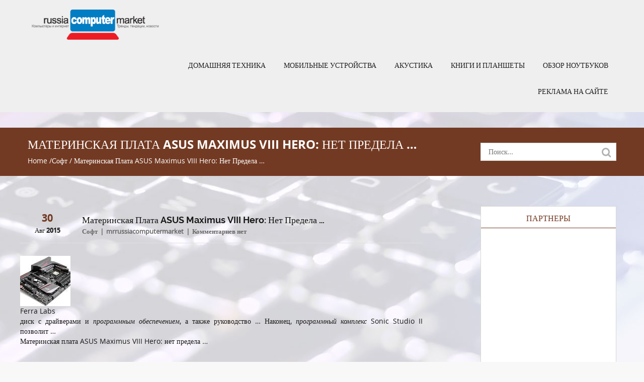

--- FILE ---
content_type: text/html; charset=UTF-8
request_url: http://russiacomputermarket.biz/materinskaya-plata-asus-maximus-viii-hero-net-predela/
body_size: 8069
content:
<!DOCTYPE html>
<html lang="ru-RU" class="no-js">
    <head>
        <meta charset="UTF-8">
        <meta name="viewport" content="width=device-width">
        <link rel="profile" href="http://gmpg.org/xfn/11">
        <link rel="pingback" href="http://russiacomputermarket.biz/xmlrpc.php">
        <!--[if lt IE 9]>
                <script src="http://russiacomputermarket.biz/wp-content/themes/educate/js/html5.js"></script>
                <![endif]-->
                <title>Материнская плата ASUS Maximus VIII Hero: нет предела &#8230; &#8212; russiacomputermarket.biz</title>
<link rel='dns-prefetch' href='//s.w.org' />
<link rel="alternate" type="application/rss+xml" title="russiacomputermarket.biz &raquo; Лента" href="http://russiacomputermarket.biz/feed/" />
<link rel="alternate" type="application/rss+xml" title="russiacomputermarket.biz &raquo; Лента комментариев" href="http://russiacomputermarket.biz/comments/feed/" />
<link rel="alternate" type="application/rss+xml" title="russiacomputermarket.biz &raquo; Лента комментариев к &laquo;Материнская плата ASUS Maximus VIII Hero: нет предела &#8230;&raquo;" href="http://russiacomputermarket.biz/materinskaya-plata-asus-maximus-viii-hero-net-predela/feed/" />
		<script type="text/javascript">
			window._wpemojiSettings = {"baseUrl":"https:\/\/s.w.org\/images\/core\/emoji\/11\/72x72\/","ext":".png","svgUrl":"https:\/\/s.w.org\/images\/core\/emoji\/11\/svg\/","svgExt":".svg","source":{"concatemoji":"http:\/\/russiacomputermarket.biz\/wp-includes\/js\/wp-emoji-release.min.js?ver=4.9.28"}};
			!function(e,a,t){var n,r,o,i=a.createElement("canvas"),p=i.getContext&&i.getContext("2d");function s(e,t){var a=String.fromCharCode;p.clearRect(0,0,i.width,i.height),p.fillText(a.apply(this,e),0,0);e=i.toDataURL();return p.clearRect(0,0,i.width,i.height),p.fillText(a.apply(this,t),0,0),e===i.toDataURL()}function c(e){var t=a.createElement("script");t.src=e,t.defer=t.type="text/javascript",a.getElementsByTagName("head")[0].appendChild(t)}for(o=Array("flag","emoji"),t.supports={everything:!0,everythingExceptFlag:!0},r=0;r<o.length;r++)t.supports[o[r]]=function(e){if(!p||!p.fillText)return!1;switch(p.textBaseline="top",p.font="600 32px Arial",e){case"flag":return s([55356,56826,55356,56819],[55356,56826,8203,55356,56819])?!1:!s([55356,57332,56128,56423,56128,56418,56128,56421,56128,56430,56128,56423,56128,56447],[55356,57332,8203,56128,56423,8203,56128,56418,8203,56128,56421,8203,56128,56430,8203,56128,56423,8203,56128,56447]);case"emoji":return!s([55358,56760,9792,65039],[55358,56760,8203,9792,65039])}return!1}(o[r]),t.supports.everything=t.supports.everything&&t.supports[o[r]],"flag"!==o[r]&&(t.supports.everythingExceptFlag=t.supports.everythingExceptFlag&&t.supports[o[r]]);t.supports.everythingExceptFlag=t.supports.everythingExceptFlag&&!t.supports.flag,t.DOMReady=!1,t.readyCallback=function(){t.DOMReady=!0},t.supports.everything||(n=function(){t.readyCallback()},a.addEventListener?(a.addEventListener("DOMContentLoaded",n,!1),e.addEventListener("load",n,!1)):(e.attachEvent("onload",n),a.attachEvent("onreadystatechange",function(){"complete"===a.readyState&&t.readyCallback()})),(n=t.source||{}).concatemoji?c(n.concatemoji):n.wpemoji&&n.twemoji&&(c(n.twemoji),c(n.wpemoji)))}(window,document,window._wpemojiSettings);
		</script>
		<style type="text/css">
img.wp-smiley,
img.emoji {
	display: inline !important;
	border: none !important;
	box-shadow: none !important;
	height: 1em !important;
	width: 1em !important;
	margin: 0 .07em !important;
	vertical-align: -0.1em !important;
	background: none !important;
	padding: 0 !important;
}
</style>
<link rel='stylesheet' id='contact-form-7-css'  href='http://russiacomputermarket.biz/wp-content/plugins/contact-form-7/includes/css/styles.css?ver=5.0.1' type='text/css' media='all' />
<link rel='stylesheet' id='educate-bootstrap-css'  href='http://russiacomputermarket.biz/wp-content/themes/educate/css/bootstrap.css?ver=4.9.28' type='text/css' media='all' />
<link rel='stylesheet' id='educate-font-awesome-css'  href='http://russiacomputermarket.biz/wp-content/themes/educate/css/font-awesome.css?ver=4.9.28' type='text/css' media='all' />
<link rel='stylesheet' id='educate-style-css'  href='http://russiacomputermarket.biz/wp-content/themes/educate/style.css?ver=4.9.28' type='text/css' media='all' />
<script type='text/javascript' src='http://russiacomputermarket.biz/wp-includes/js/jquery/jquery.js?ver=1.12.4'></script>
<script type='text/javascript' src='http://russiacomputermarket.biz/wp-includes/js/jquery/jquery-migrate.min.js?ver=1.4.1'></script>
<script type='text/javascript' src='http://russiacomputermarket.biz/wp-content/themes/educate/js/bootstrap.js?ver=4.9.28'></script>
<script type='text/javascript' src='http://russiacomputermarket.biz/wp-content/themes/educate/js/default.js?ver=4.9.28'></script>
<link rel='https://api.w.org/' href='http://russiacomputermarket.biz/wp-json/' />
<link rel="EditURI" type="application/rsd+xml" title="RSD" href="http://russiacomputermarket.biz/xmlrpc.php?rsd" />
<link rel="wlwmanifest" type="application/wlwmanifest+xml" href="http://russiacomputermarket.biz/wp-includes/wlwmanifest.xml" /> 
<link rel='prev' title='Опрос: треть пользователей сети сталкивались с интернет &#8230;' href='http://russiacomputermarket.biz/opros-tret-polzovatelej-seti-stalkivalis-s-internet-3/' />
<link rel='next' title='«М5 Молл»: Состоялся запуск мобильного приложения для &#8230;' href='http://russiacomputermarket.biz/m5-moll-sostoyalsya-zapusk-mobilnogo-prilozheniya-dlya-2/' />
<meta name="generator" content="WordPress 4.9.28" />
<link rel="canonical" href="http://russiacomputermarket.biz/materinskaya-plata-asus-maximus-viii-hero-net-predela/" />
<link rel='shortlink' href='http://russiacomputermarket.biz/?p=3619' />
<link rel="alternate" type="application/json+oembed" href="http://russiacomputermarket.biz/wp-json/oembed/1.0/embed?url=http%3A%2F%2Frussiacomputermarket.biz%2Fmaterinskaya-plata-asus-maximus-viii-hero-net-predela%2F" />
<link rel="alternate" type="text/xml+oembed" href="http://russiacomputermarket.biz/wp-json/oembed/1.0/embed?url=http%3A%2F%2Frussiacomputermarket.biz%2Fmaterinskaya-plata-asus-maximus-viii-hero-net-predela%2F&#038;format=xml" />
	<style type="text/css" id="educate-header-css">
			.site-title,
		.site-description {
			color: #ffffff;
		}
		</style>
	<style type="text/css" id="custom-background-css">
body.custom-background { background-image: url("http://russiacomputermarket.biz/wp-content/uploads/2016/04/computerm.jpg"); background-position: center top; background-size: auto; background-repeat: no-repeat; background-attachment: fixed; }
</style>
<link rel="icon" href="http://russiacomputermarket.biz/wp-content/uploads/2016/04/iko.png" sizes="32x32" />
<link rel="icon" href="http://russiacomputermarket.biz/wp-content/uploads/2016/04/iko.png" sizes="192x192" />
<link rel="apple-touch-icon-precomposed" href="http://russiacomputermarket.biz/wp-content/uploads/2016/04/iko.png" />
<meta name="msapplication-TileImage" content="http://russiacomputermarket.biz/wp-content/uploads/2016/04/iko.png" />
    </head>
    <body class="post-template-default single single-post postid-3619 single-format-standard custom-background">
        <header class="main-header">
            <div class="scroll-header">
                <div class="educate-container container">
                    <div class="row">
                        <div class="col-md-3 logo-small col-sm-12">
                                                            <a href="http://russiacomputermarket.biz/"><img alt="logo" src="http://russiacomputermarket.biz/wp-content/uploads/2016/04/logo4.png" width="350" height="87" ></a>
                                                    </div>
                        <div class="col-md-9 col-sm-12 center-content">						

<div align="center">						



<!-- start Link.Ru -->
<script language="JavaScript">
var LinkRuRND = Math.round(Math.random() * 1000000000);
document.write('<iframe src="http://link.adv-link.ru/show?squareid=114421&showtype=4&output_style=1&shift_count=1&cat_id=10130&tar_id=1&theme=0&sc=3&bg=FFFFFF&bc=FFFFFF&tc=D5EFFF&tt=333333&tu=333333&th=525252&c7=&css=0&bwidth=468&bheight=60&r='+LinkRuRND+'&ref='+escape(document.referrer)+'&url='+escape(window.location.href)+'" frameborder="0" vspace="0" hspace="0" marginwidth="0" marginheight="0" scrolling="no" width="468" height="60"></iframe>');
</script>
<noscript>
<iframe src="http://link.adv-link.ru/show?squareid=114421&showtype=4&output_style=1&shift_count=1&cat_id=10130&tar_id=1&theme=0&sc=3&bg=FFFFFF&bc=FFFFFF&tc=D5EFFF&tt=333333&tu=333333&th=525252&c7=&css=0&bwidth=468&bheight=60" frameborder="0" vspace="0" hspace="0" marginwidth="0" marginheight="0" scrolling="no" width="468" height="60"></iframe>
</noscript>
<!-- end Link.Ru -->
						
</div>						
							

                                                        <div class="scroll-menu-bar col-md-12 col-sm-12">
                                                                    <div class="navbar-header res-nav-header toggle-respon">
                                        <button type="button" class="navbar-toggle menu_toggle" data-toggle="collapse" data-target=".collapse"> <span class="sr-only">Toggle navigation</span> <span class="icon-bar"></span> <span class="icon-bar"></span> <span class="icon-bar"></span> </button>
                                    </div>
                                    <nav id="navbar-collapse" class="collapse navbar-collapse main-menu-ul no-padding"><ul id="menu-k" class=""><li id="menu-item-4248" class="menu-item menu-item-type-taxonomy menu-item-object-category menu-item-4248"><a href="http://russiacomputermarket.biz/category/domashnyaya-texnika/">Домашняя техника</a></li>
<li id="menu-item-4250" class="menu-item menu-item-type-taxonomy menu-item-object-category menu-item-4250"><a href="http://russiacomputermarket.biz/category/mobilnye-ustrojstva/">Мобильные устройства</a></li>
<li id="menu-item-4251" class="menu-item menu-item-type-taxonomy menu-item-object-category menu-item-4251"><a href="http://russiacomputermarket.biz/category/akustika/">Акустика</a></li>
<li id="menu-item-4252" class="menu-item menu-item-type-taxonomy menu-item-object-category menu-item-4252"><a href="http://russiacomputermarket.biz/category/knigi-i-planshety/">Книги и Планшеты</a></li>
<li id="menu-item-4717" class="menu-item menu-item-type-taxonomy menu-item-object-category menu-item-4717"><a href="http://russiacomputermarket.biz/category/obzor-noutbukov/">Обзор ноутбуков</a></li>
<li id="menu-item-13770" class="menu-item menu-item-type-post_type menu-item-object-page menu-item-13770"><a href="http://russiacomputermarket.biz/reklama-na-sajte/">Реклама на сайте</a></li>
</ul></nav>                            </div>
                        </div>
                    </div>
                </div>
            </div>
            
        </header>
<section>
    <!--breadcrumb start-->
    <div class="site-breadcumb-bg">
        <div class="educate-container container">
            <div class="row">
                <div class="site-breadcumb col-sm-8 col-md-9">
                    <h1>
Материнская плата ASUS Maximus VIII Hero: нет предела &#8230;                    </h1>
                    <ol class="breadcrumb breadcrumb-menubar">
<li><a href="http://russiacomputermarket.biz/">Home</a> /<a href="http://russiacomputermarket.biz/category/soft/">Софт</a> /  Материнская плата ASUS Maximus VIII Hero: нет предела &#8230; </li>                    </ol>
                </div>
                <div class="col-md-3 col-sm-4 breadcrumb-search">
<form role="search" method="get" class="search-form" action="http://russiacomputermarket.biz/">
				<label>
					<span class="screen-reader-text">Найти:</span>
					<input type="search" class="search-field" placeholder="Поиск&hellip;" value="" name="s" />
				</label>
				<input type="submit" class="search-submit" value="Поиск" />
			</form>                </div>
            </div>
        </div>
    </div>
    <!--breadcrumb end-->
    <div class="educate-container container">
        <div class="posts-wrap">
            <div class="row">
                <div class="col-md-8 col-sm-8">
                    <div class="row">
                                <div id="post-3619" class="single-blog-post post-3619 post type-post status-publish format-standard hentry category-soft">
                                    <div class="view-box">
                                                                                <div class="blog-discription row">
                                            <div class="col-md-2 col-sm-3 blog-date">
        <a href="#" title="2015-08-30T08:50:12+00:00"> <b class="color-text">30</b> <span>Авг 2015</span></a>                                            </div>
                                            <div class="col-md-9 col-sm-9 blog-meta">
                                                <div class="blog-title">
                                                Материнская плата ASUS Maximus VIII Hero: нет предела &#8230;                                                </div>
        <ul><li><a href="http://russiacomputermarket.biz/category/soft/" rel="category tag">Софт</a></li><li><a href="http://russiacomputermarket.biz/author/mrrussiacomputermarket/" title="Посмотреть все сообщения mrrussiacomputermarket" >mrrussiacomputermarket</a></li><li>Комментариев нет</li></ul>                                            </div>
                                        </div>
                                    </div>
                                    <div class="single-blog-content">
        <p><img class='th _lub' src='https://encrypted-tbn1.gstatic.com/images?q=tbn:ANd9GcSaPdRHgOwQKUqeDYCYE5VRAeMOx91ef37ZY1QOvkHfI2x3jVWpn5XouYkCwhixkPWOeD_doI_-' alt='Иллюстрация к новости по запросу 'программное обеспечение пк' ('Ferra Labs')' onload='google.aft&#038;&#038;google.aft(this)'></img><br /><span class='_tQb _IId'>Ferra Labs</span><br />диск с драйверами и <em>программным обеспечением</em>, а также руководство &#8230; Наконец, <em>программный комплекс</em> Sonic Studio II позволит &#8230;<br /><a class='l _HId' href='http://www.ferralabs.ru/reviews/mb_pc/12197-%D0%BC%D0%B0%D1%82%D0%B5%D1%80%D0%B8%D0%BD%D1%81%D0%BA%D0%B0%D1%8F-%D0%BF%D0%BB%D0%B0%D1%82%D0%B0-asus-maximus-viii-hero-%D0%BD%D0%B5%D1%82-%D0%BF%D1%80%D0%B5%D0%B4%D0%B5%D0%BB%D0%B0-%D1%81%D0%BE%D0%B2%D0%B5%D1%80%D1%88%D0%B5%D0%BD%D1%81%D1%82%D0%B2%D1%83.html' onmousedown='return rwt(this,'','','','1','AFQjCNFvHGzt7CIa_6jIYC5SgsP24PlbXw','','0CBwQqQIoADAAahUKEwjxzqLqgNDHAhWFEHIKHbmzCxI','','',event)' target='_blank'>Материнская плата ASUS Maximus VIII Hero: нет предела <em>&#8230;</em></a></p>
                                    </div>
                                </div>

                                                                    <div class="comments-article">
                                <div class="clearfix"></div>
<div id="comments" class="article-title">
    	<div id="respond" class="comment-respond">
		<h3 id="reply-title" class="comment-reply-title">Добавить комментарий <small><a rel="nofollow" id="cancel-comment-reply-link" href="/materinskaya-plata-asus-maximus-viii-hero-net-predela/#respond" style="display:none;">Отменить ответ</a></small></h3>			<form action="http://russiacomputermarket.biz/wp-comments-post.php" method="post" id="commentform" class="comment-form" novalidate>
				<p class="comment-notes"><span id="email-notes">Ваш e-mail не будет опубликован.</span> Обязательные поля помечены <span class="required">*</span></p><p class="comment-form-comment"><label for="comment">Комментарий</label> <textarea  placeholder="Комментарий"  id="comment" name="comment" cols="45" rows="8" maxlength="65525" required="required"></textarea></p><p class="comment-form-author"><label for="author">Имя <span class="required">*</span></label> <input placeholder="Имя *" required id="author" name="author" type="text" value="" size="30" maxlength="245" required='required' /></p>
<p class="comment-form-email"><label for="email">E-mail <span class="required">*</span></label> <input placeholder="Email *" required id="email" name="email" type="email" value="" size="30" maxlength="100" aria-describedby="email-notes" required='required' /></p>
<p class="comment-form-url"><label for="url">Сайт</label> <input placeholder="Сайт" required id="url" name="url" type="url" value="" size="30" maxlength="200" /></p>
<p class="form-submit"><input name="submit" type="submit" id="submit" class="submit" value="Отправить комментарий" /> <input type='hidden' name='comment_post_ID' value='3619' id='comment_post_ID' />
<input type='hidden' name='comment_parent' id='comment_parent' value='0' />
</p>			</form>
			</div><!-- #respond -->
	</div>
                                </div>
                                                    </div>
                </div>

<div class="col-md-3 col-sm-4  col-md-offset-1">
    <div class="sidebar-box">
        <div class="widget_text sidebar-widget widget_custom_html" id="custom_html-2" ><h2 class="widget-title">Партнеры</h2><div class="textwidget custom-html-widget"><!-- start Link.Ru -->
<script language="JavaScript">
var LinkRuRND = Math.round(Math.random() * 1000000000);
document.write('<iframe src="http://link.adv-link.ru/show?squareid=114421&showtype=8&output_style=1&shift_count=1&cat_id=10130&tar_id=1&theme=0&sc=3&bg=FFFFFF&bc=FFFFFF&tc=D5EFFF&tt=333333&tu=333333&th=525252&c7=&css=0&bwidth=240&bheight=400&r='+LinkRuRND+'&ref='+escape(document.referrer)+'&url='+escape(window.location.href)+'" frameborder="0" vspace="0" hspace="0" marginwidth="0" marginheight="0" scrolling="no" width="240" height="400"></iframe>');
</script>
<noscript>
<iframe src="http://link.adv-link.ru/show?squareid=114421&showtype=8&output_style=1&shift_count=1&cat_id=10130&tar_id=1&theme=0&sc=3&bg=FFFFFF&bc=FFFFFF&tc=D5EFFF&tt=333333&tu=333333&th=525252&c7=&css=0&bwidth=240&bheight=400" frameborder="0" vspace="0" hspace="0" marginwidth="0" marginheight="0" scrolling="no" width="240" height="400"></iframe>
</noscript>
<!-- end Link.Ru -->
</div></div><div class="sidebar-widget widget_categories" id="categories-4" ><h2 class="widget-title">Рубрики</h2>		<ul>
	<li class="cat-item cat-item-2"><a href="http://russiacomputermarket.biz/category/akustika/" >Акустика</a>
</li>
	<li class="cat-item cat-item-3"><a href="http://russiacomputermarket.biz/category/domashnyaya-texnika/" >Домашняя техника</a>
</li>
	<li class="cat-item cat-item-4"><a href="http://russiacomputermarket.biz/category/dopolnitelnye-ustrojstva/" >Дополнительные устройства</a>
</li>
	<li class="cat-item cat-item-5"><a href="http://russiacomputermarket.biz/category/knigi-i-planshety/" >Книги и Планшеты</a>
</li>
	<li class="cat-item cat-item-6"><a href="http://russiacomputermarket.biz/category/mobilnye-ustrojstva/" >Мобильные устройства</a>
</li>
	<li class="cat-item cat-item-7"><a href="http://russiacomputermarket.biz/category/mozg-pk/" >Мозг ПК</a>
</li>
	<li class="cat-item cat-item-14"><a href="http://russiacomputermarket.biz/category/novosti/" >Новости</a>
</li>
	<li class="cat-item cat-item-8"><a href="http://russiacomputermarket.biz/category/obzor-netbukov/" >Обзор нетбуков</a>
</li>
	<li class="cat-item cat-item-9"><a href="http://russiacomputermarket.biz/category/obzor-noutbukov/" >Обзор ноутбуков</a>
</li>
	<li class="cat-item cat-item-10"><a href="http://russiacomputermarket.biz/category/prilozheniya-dlya-mobilnogo/" >Приложения для мобильного</a>
</li>
	<li class="cat-item cat-item-11"><a href="http://russiacomputermarket.biz/category/set/" >Сеть</a>
</li>
	<li class="cat-item cat-item-12"><a href="http://russiacomputermarket.biz/category/soft/" >Софт</a>
</li>
		</ul>
</div>    </div>
</div>
            </div>
        </div>
    </div>
</section>
<!--==============================Footer=================================-->
<footer>
	    <div class="footer-bg  ">
		   			  
			  
        <div class="educate-container container">
         
            <div class="footer-logo">
                                    <a href="http://russiacomputermarket.biz/" title="russiacomputermarket.biz" rel="home">
                        <h2>russiacomputermarket.biz</h2>
                    </a>
                            </div>
         
        </div>                       <div class="footer-widget-wrap footer-sidebar">
                <div class="educate-container container">
                    <div class="row">
                        <aside class="col-md-3 col-sm-6"><div class="footer-widget widget_categories" id="categories-3" ><h3 class="footer-widget-title">Рубрики</h3>		<ul>
	<li class="cat-item cat-item-2"><a href="http://russiacomputermarket.biz/category/akustika/" >Акустика</a>
</li>
	<li class="cat-item cat-item-3"><a href="http://russiacomputermarket.biz/category/domashnyaya-texnika/" >Домашняя техника</a>
</li>
	<li class="cat-item cat-item-4"><a href="http://russiacomputermarket.biz/category/dopolnitelnye-ustrojstva/" >Дополнительные устройства</a>
</li>
	<li class="cat-item cat-item-5"><a href="http://russiacomputermarket.biz/category/knigi-i-planshety/" >Книги и Планшеты</a>
</li>
	<li class="cat-item cat-item-6"><a href="http://russiacomputermarket.biz/category/mobilnye-ustrojstva/" >Мобильные устройства</a>
</li>
	<li class="cat-item cat-item-7"><a href="http://russiacomputermarket.biz/category/mozg-pk/" >Мозг ПК</a>
</li>
	<li class="cat-item cat-item-14"><a href="http://russiacomputermarket.biz/category/novosti/" >Новости</a>
</li>
	<li class="cat-item cat-item-8"><a href="http://russiacomputermarket.biz/category/obzor-netbukov/" >Обзор нетбуков</a>
</li>
	<li class="cat-item cat-item-9"><a href="http://russiacomputermarket.biz/category/obzor-noutbukov/" >Обзор ноутбуков</a>
</li>
	<li class="cat-item cat-item-10"><a href="http://russiacomputermarket.biz/category/prilozheniya-dlya-mobilnogo/" >Приложения для мобильного</a>
</li>
	<li class="cat-item cat-item-11"><a href="http://russiacomputermarket.biz/category/set/" >Сеть</a>
</li>
	<li class="cat-item cat-item-12"><a href="http://russiacomputermarket.biz/category/soft/" >Софт</a>
</li>
		</ul>
</div></aside><aside class="col-md-3 col-sm-6"><div class="footer-widget widget_calendar" id="calendar-3" ><div id="calendar_wrap" class="calendar_wrap"><table id="wp-calendar">
	<caption>Февраль 2026</caption>
	<thead>
	<tr>
		<th scope="col" title="Понедельник">Пн</th>
		<th scope="col" title="Вторник">Вт</th>
		<th scope="col" title="Среда">Ср</th>
		<th scope="col" title="Четверг">Чт</th>
		<th scope="col" title="Пятница">Пт</th>
		<th scope="col" title="Суббота">Сб</th>
		<th scope="col" title="Воскресенье">Вс</th>
	</tr>
	</thead>

	<tfoot>
	<tr>
		<td colspan="3" id="prev"><a href="http://russiacomputermarket.biz/2026/01/">&laquo; Янв</a></td>
		<td class="pad">&nbsp;</td>
		<td colspan="3" id="next" class="pad">&nbsp;</td>
	</tr>
	</tfoot>

	<tbody>
	<tr>
		<td colspan="6" class="pad">&nbsp;</td><td id="today">1</td>
	</tr>
	<tr>
		<td>2</td><td>3</td><td>4</td><td>5</td><td>6</td><td>7</td><td>8</td>
	</tr>
	<tr>
		<td>9</td><td>10</td><td>11</td><td>12</td><td>13</td><td>14</td><td>15</td>
	</tr>
	<tr>
		<td>16</td><td>17</td><td>18</td><td>19</td><td>20</td><td>21</td><td>22</td>
	</tr>
	<tr>
		<td>23</td><td>24</td><td>25</td><td>26</td><td>27</td><td>28</td>
		<td class="pad" colspan="1">&nbsp;</td>
	</tr>
	</tbody>
	</table></div></div></aside><aside class="col-md-3 col-sm-6">		<div class="footer-widget widget_recent_entries" id="recent-posts-4" >		<h3 class="footer-widget-title">Свежие записи</h3>		<ul>
											<li>
					<a href="http://russiacomputermarket.biz/kogda-gibridnyj-v8-okazalsya-bystree-w12-predstavlen-novyj-bentley-continental-gt-s-670-silnyj-gibrid-razgonyayushhijsya-do-306-km-ch/">Когда гибридный V8 оказался быстрее W12. Представлен новый Bentley Continental GT S — 670-сильный гибрид, разгоняющийся до 306 км/ч</a>
									</li>
											<li>
					<a href="http://russiacomputermarket.biz/pikap-hyundai-s-nesushhim-kuzovom-ne-zashel-hyundai-santa-cruz-dosrochno-snimayut-s-proizvodstva-on-ne-vyderzhal-konkurencii-s-ford-maverick/">Пикап Hyundai с несущим кузовом не зашел: Hyundai Santa Cruz досрочно снимают с производства — он не выдержал конкуренции с Ford Maverick</a>
									</li>
											<li>
					<a href="http://russiacomputermarket.biz/subbrend-xiaomi-predstavil-tonkie-mobilnye-akkumulyatory-dlya-iphone-black-shark-blade-3-vyderzhivayut-davlenie-13-tonn-i-prokol-stalnoj-igloj/">Суббренд Xiaomi представил тонкие мобильные аккумуляторы для iPhone: Black Shark Blade 3 выдерживают давление 13 тонн и прокол стальной иглой</a>
									</li>
											<li>
					<a href="http://russiacomputermarket.biz/ryadom-s-solnechnoj-sistemoj-nashli-skoplenie-tyomnoj-materii-massoj-v-24-mln-solnc/">Рядом с Солнечной системой нашли скопление тёмной материи массой в 24 млн Солнц</a>
									</li>
											<li>
					<a href="http://russiacomputermarket.biz/novaya-toyota-rav4-xa60-edet-k-krupnym-rossijskim-dileram-ceny-ot-4-mln-rublej-s-uchetom-bolshoj-skidki-za-kredit-i-trade-in/">Новая Toyota RAV4 (XA60) едет к крупным российским дилерам. Цены — от 4 млн рублей (с учетом большой скидки за кредит и trade-in)</a>
									</li>
					</ul>
		</div></aside><aside class="col-md-3 col-sm-6"><div class="footer-widget widget_search" id="search-4" ><form role="search" method="get" class="search-form" action="http://russiacomputermarket.biz/">
				<label>
					<span class="screen-reader-text">Найти:</span>
					<input type="search" class="search-field" placeholder="Поиск&hellip;" value="" name="s" />
				</label>
				<input type="submit" class="search-submit" value="Поиск" />
			</form></div></aside>                    </div>
                </div>
            </div>
                    <div class="educate-container container">
							
                                   <div class="copyright">
                <p>&copy; <a href="http://russiacomputermarket.biz"><strong>russiacomputermarket.biz</strong></a>  - тренды и новости цифры</p>
                <p><a href="http://russiacomputermarket.biz/svyaz/">связь с админом</a></p>
   </div> 

<!--LiveInternet counter--><script type="text/javascript"><!--
document.write("<a href='http://www.liveinternet.ru/click' "+
"target=_blank><img src='//counter.yadro.ru/hit?t43.7;r"+
escape(document.referrer)+((typeof(screen)=="undefined")?"":
";s"+screen.width+"*"+screen.height+"*"+(screen.colorDepth?
screen.colorDepth:screen.pixelDepth))+";u"+escape(document.URL)+
";"+Math.random()+
"' alt='' title='LiveInternet' "+
"border='0' width='31' height='31'><\/a>")
//--></script><!--/LiveInternet-->


        </div>
 </div>
</footer>
<script type='text/javascript'>
/* <![CDATA[ */
var wpcf7 = {"apiSettings":{"root":"http:\/\/russiacomputermarket.biz\/wp-json\/contact-form-7\/v1","namespace":"contact-form-7\/v1"},"recaptcha":{"messages":{"empty":"\u041f\u043e\u0436\u0430\u043b\u0443\u0439\u0441\u0442\u0430, \u043f\u043e\u0434\u0442\u0432\u0435\u0440\u0434\u0438\u0442\u0435, \u0447\u0442\u043e \u0432\u044b \u043d\u0435 \u0440\u043e\u0431\u043e\u0442."}}};
/* ]]> */
</script>
<script type='text/javascript' src='http://russiacomputermarket.biz/wp-content/plugins/contact-form-7/includes/js/scripts.js?ver=5.0.1'></script>
<script type='text/javascript' src='http://russiacomputermarket.biz/wp-includes/js/imagesloaded.min.js?ver=3.2.0'></script>
<script type='text/javascript' src='http://russiacomputermarket.biz/wp-includes/js/masonry.min.js?ver=3.3.2'></script>
<script type='text/javascript' src='http://russiacomputermarket.biz/wp-includes/js/jquery/jquery.masonry.min.js?ver=3.1.2b'></script>
<script type='text/javascript' src='http://russiacomputermarket.biz/wp-includes/js/comment-reply.min.js?ver=4.9.28'></script>
<script type='text/javascript' src='http://russiacomputermarket.biz/wp-includes/js/wp-embed.min.js?ver=4.9.28'></script>
</body></html>
